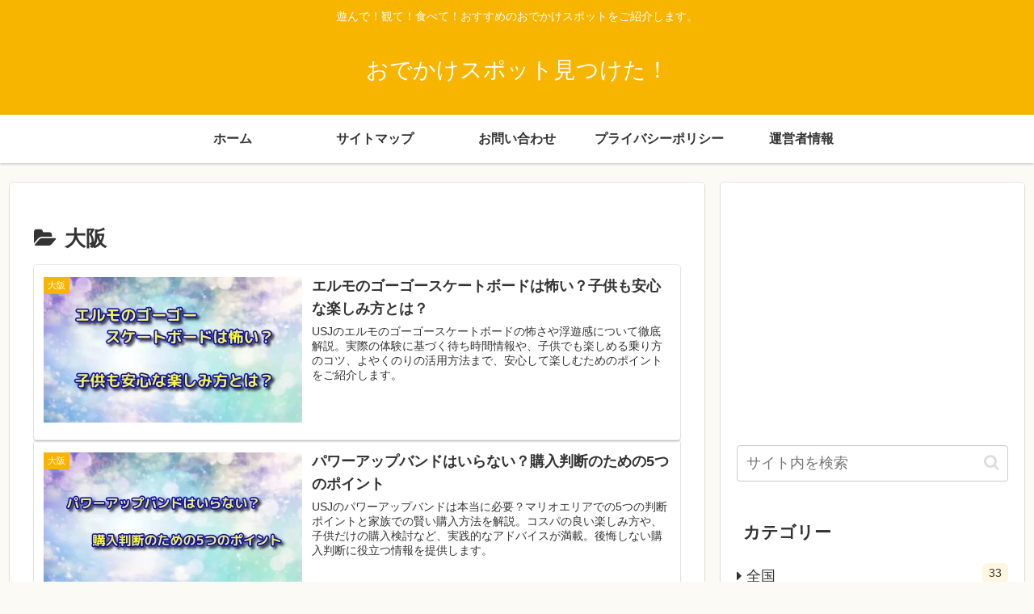

--- FILE ---
content_type: text/html; charset=utf-8
request_url: https://www.google.com/recaptcha/api2/aframe
body_size: 268
content:
<!DOCTYPE HTML><html><head><meta http-equiv="content-type" content="text/html; charset=UTF-8"></head><body><script nonce="1XPKfL-tqGUIavcWV1mAOw">/** Anti-fraud and anti-abuse applications only. See google.com/recaptcha */ try{var clients={'sodar':'https://pagead2.googlesyndication.com/pagead/sodar?'};window.addEventListener("message",function(a){try{if(a.source===window.parent){var b=JSON.parse(a.data);var c=clients[b['id']];if(c){var d=document.createElement('img');d.src=c+b['params']+'&rc='+(localStorage.getItem("rc::a")?sessionStorage.getItem("rc::b"):"");window.document.body.appendChild(d);sessionStorage.setItem("rc::e",parseInt(sessionStorage.getItem("rc::e")||0)+1);localStorage.setItem("rc::h",'1768999295504');}}}catch(b){}});window.parent.postMessage("_grecaptcha_ready", "*");}catch(b){}</script></body></html>

--- FILE ---
content_type: text/javascript
request_url: https://accaii.com/init
body_size: 161
content:
typeof window.accaii.init==='function'?window.accaii.init('31f53d9e7b770f50'):0;